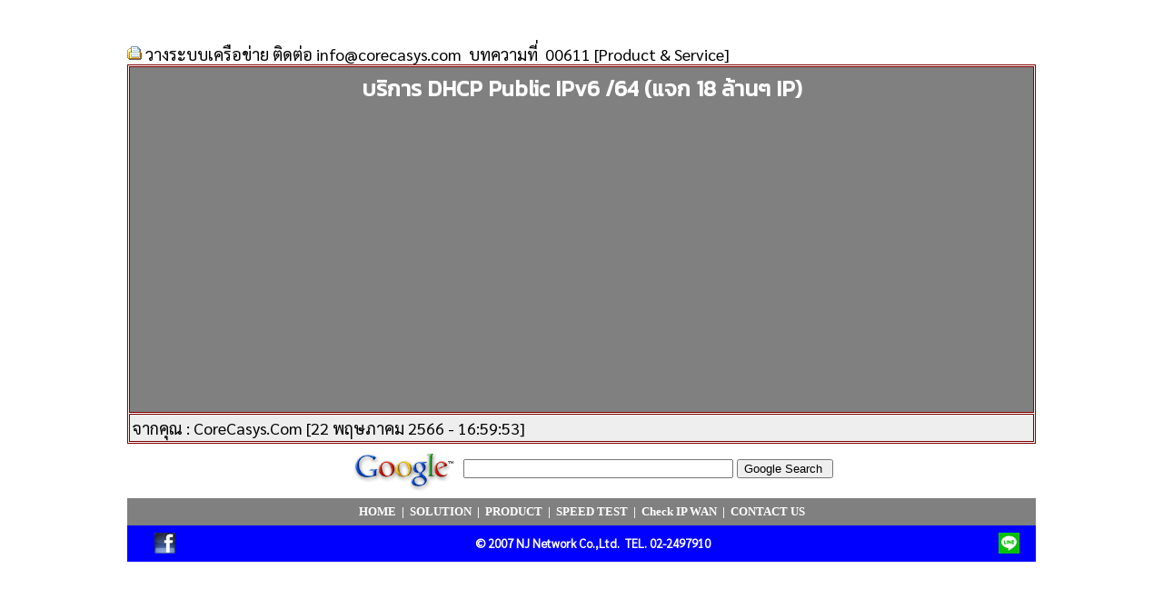

--- FILE ---
content_type: text/html
request_url: https://corecasys.com/tech/read.asp?no=611
body_size: 8981
content:
<html>
<head>
<meta http-equiv="Content-Language" content="th">
<meta http-equiv="Content-Type" content="text/html; charset=windows-874">
<meta http-equiv="VW96.OBJECT TYPE" content="Homepage">
<meta name="TITLE" content="NJ NETWORK">
<meta name="DESCRIPTION" content="Corecasys VPN and Firewall Router">
<meta name="KEYWORDS" content="รับวางระบบ network, รับวางระบบบัญชี, รับวางระบบ network กรุงเทพ, รับวางระบบ ทีวี อพาร์ทเมนท์, รับวางระบบ network ราคา, รับวางระบบwifi, รับวางระบบอินเตอร์เน็ต หอพัก กทม, รับวางระบบ network, รับวางระบบอินเตอร์เน็ต หอพัก, รับวางระบบร้านเกมส์, รับวางระบบ internet หอพัก คอนโด อพาร์เมน กรุงเทพ, รับวางระบบ lan, รับวางระบบกล้องวงจรปิด, รับวางระบบ wifi hotspot กทม, บริษัท รับวางระบบโทรศัพท์, รับวางระบบ no hdd, รับวางระบบโรงแรม, บริษัทรับวางระบบ, รับวางระบบโทรศัพท์, รับวางระบบร้านอินเตอร์เน็ต, รับวางระบบคอมพิวเตอร์, รับวางระบบเน็ตหอพัก, รับวางระบบอินเทอร์เน็ต หอพัก, รับวางระบบคอมพิวเตอร์, รับวางระบบร้านเน็ต ราคา, รับวางระบบ telesale, รับวางระบบร้านเกมส์ สอน, รับวางระบบ wifi, ระบบ network, รับติดตั้งระบบ network กรุงเทพ, รับติดตั้งระบบ network นนทบุรี, รับออกแบบระบบ network, ราคา รับ ติด ตั้ง ระบบ network, ระบบ network คือ, รับติดตั้งระบบ network สมุทรปราการ, รับ วาง ระบบ network แบบ, เครื่องมือตรวจสอบระบบ network ด้วยคำสั่ง ping, วางระบบ network, ผัง วางระบบ network, ระบบ network มีอะไรบ้าง, ดูแลระบบ network, โปรแกรมวางระบบ network, รับติดตั้งระบบ networkกระทุ่มแบน, ระบบ network ในโรงเรียน, รับติดตั้งระบบ network, ระบบ network ในองค์กร, สอนระบบ network, สาเหตุ ระบบ network ช้า, อบรมระบบ network, รับจ้างวางระบบ network freelance, connectable เป็น yes สำหรับคนที่ใช้คอมฯ ที่ทำงาน แบบระบบ network, คู่มือดูแลระบบ network มืออาชีพ, วางระบบ network 12 ชั้น, คู่มือดูแลระบบ network ฉบับมืออาชีพ download, รับติดตั้งระบบ network, รับติดตั้งระบบ network, โปรแกรมตรวจเช็คระบบ network, การป้องระบบ network ในอนาคต, ระบบ network, set ระบบ network, ระบบ network diagram, ระบบ network ธนาคาร, วางระบบ network ในบ้าน, หนังสือระบบ network, การดูแลระบบ network, พรบ. 50">
<meta name="OWNER" content="info@corecasys.com">
<meta name="AUTHOR" content="Modest Nicky">
<meta name="RATING" content="General">
<meta name="ROBOTS" content="index,follow">
<meta name="REVISIT-AFTER" content="3 days">
<title>NJ NETWORK UPDATE</title>
<link rel="stylesheet" href="stylesheet.css" type="text/css">

<link rel="preconnect" href="https://fonts.googleapis.com">
<link rel="preconnect" href="https://fonts.gstatic.com" crossorigin>
<link href="https://fonts.googleapis.com/css2?family=Sarabun&display=swap" rel="stylesheet"> 

<link rel="preconnect" href="https://fonts.googleapis.com">
<link rel="preconnect" href="https://fonts.gstatic.com" crossorigin>
<link href="https://fonts.googleapis.com/css2?family=Kanit&family=Sarabun&display=swap" rel="stylesheet"> 

<script language="JavaScript1.2">
<!--
/*
Auto Maximize Window Script- By NickService.Com (info@nickservice.com)
*/
top.window.moveTo(0,0);
if (document.all) {
top.window.resizeTo(screen.availWidth,screen.availHeight);
}
else if (document.layersdocument.getElementById) {
if (top.window.outerHeight<screen.availHeighttop.window.outerWidth<screen.availWidth){
top.window.outerHeight = screen.availHeight;
top.window.outerWidth = screen.availWidth;
}
}
//-->
</script>

</head>

<script>(function(d, s, id) {
  var js, fjs = d.getElementsByTagName(s)[0];
  if (d.getElementById(id)) return;
  js = d.createElement(s); js.id = id;
  js.src = "//connect.facebook.net/th_TH/all.js#xfbml=1";
  fjs.parentNode.insertBefore(js, fjs);
}(document, 'script', 'facebook-jssdk'));</script>


<body bgcolor="#FFFFFF" text="#000000" leftmargin="0" topmargin="0">
<body style="text-align: center">

<div align="right">&nbsp;</div>
<table width="1000" border="0" cellspacing="0" cellpadding="0" align="center">

  <TBODY>

<TR><TD vAlign=top width=1000 colSpan=3>
<center><div class="fb-like" data-href="https://www.facebook.com/njnetwork" data-width="550" data-show-faces="false" data-send="true"></div></center>
</TD></TR>

<TR><TD vAlign=top width=1000 colSpan=3>&nbsp;</TD></TR>

  <tr> 
    <td valign="top" colspan="3" width="1000"><img src="images/newquestion.gif" alt="icon"><font face="sarabun" size="4"> 
      <a target="_blank" href="http://www.corecasys.com">วางระบบเครือข่าย ติดต่อ info@corecasys.com</a>  &nbsp;บทความที่ &nbsp;00611&nbsp;[Product & Service]</font>

<table width="100%" border="1" cellspacing="1" cellpadding="3" bordercolor="#800000">
        <tr align="center" bgcolor="#808080"> 
          <td > 

<table width="95%" border="0">
  <tbody>
    <tr>
      <td>

            <div align="center"><font face="kanit" size="+2" color="#FFFFFF"><b>บริการ DHCP Public IPv6 /64 (แจก 18 ล้านๆ IP)</b></font></div>
            <div align="left"><font face="sarabun" size="4" color="#FFFFFF"> 
              <p></p>

<P align=center><iframe width="600" height="315" src="https://www.youtube.com/embed/za7MIW8loPQ" frameborder="0" allowfullscreen></iframe></P>

<p></p></font> </div>
          </td>

</tr>
  </tbody>
</table>
          </td>

        <tr valign="top"> 
          <td bgcolor="#EEEEEE" ><font face="sarabun" size="4">จากคุณ : 
            CoreCasys.Com [22 พฤษภาคม 2566 - 16:59:53] 
            </font><font face="sarabun" size="4">&nbsp; </font></td >
        </tr>
      </table>

                            </td>
                          </tr>

<tr> 
<td align="center" height="30" colspan="3" bgcolor="#FFFFFF">  

<IFRAME frameborder="0" scrolling="no" width="770" height="60" src="../search.html" name="I7"></IFRAME>

</td>
</tr>
  
  <tr> 
                            
    <td align="center" height="30" colspan="3" bgcolor="#808080">


<p align="center"><b><font face="tahoma"><span lang="en-us">
		<a title="กลับสู่หน้าหลัก" style="text-decoration: none" target="_blank" href="../">
		<font size="2" color="#FFFFFF">HOME</font></a></span><font color="#FFFFFF" size="2">
		<span lang="en-us">&nbsp;</span>|<span lang="en-us">&nbsp;
		</span></font></font></b><font color="#FFFFFF">
		<span lang="en-us"><font size="2" face="tahoma">
		<span style="font-weight: 700">
		<a title="รูปแบบระบบที่ให้บริการ" style="text-decoration: none" target="_blank" href="../solution.php">
		<font color="#FFFFFF">SOLUTION</font></a></span></font></span></font><b><font color="#FFFFFF" size="2" face="tahoma">
		<span lang="en-us">&nbsp;</span>|<span lang="en-us"> </span>&nbsp;</font></b><font color="#FFFFFF"><span lang="en-us"><font size="2" face="tahoma"><span style="font-weight: 700"><a title="ผลิตภัณฑ์ต่างๆ" style="text-decoration: none" target="_blank" href="../product.php"><font color="#FFFFFF">PRODUCT</font></a></span></font></span></font><b><font color="#FFFFFF" size="2" face="tahoma">
		<span lang="en-us">&nbsp;</span>|<span lang="en-us"> </span>&nbsp;</font></b><font color="#FFFFFF"><span lang="en-us"><font size="2" face="tahoma"><span style="font-weight: 700"><a title="ทดสอบความเร็วอินเตอร์เน็ต รองรับ IPv4 และ IPv6" style="text-decoration: none" target="_blank" href="http://speedtest.corecasys.com"><font color="#FFFFFF">SPEED TEST</font></a></span></font></span></font><b><font color="#FFFFFF" size="2" face="tahoma"> <span lang="en-us">&nbsp;</span>|<span lang="en-us"> </span>&nbsp;</font></b><font color="#FFFFFF"><span lang="en-us"><font size="2" face="tahoma"><span style="font-weight: 700"><a title="ตรวจสอบ IP WAN" style="text-decoration: none" target="_blank" href="../ip/ip.php"><font color="#FFFFFF">Check IP WAN</font></a></span></font></span></font><b><font color="#FFFFFF" size="2" face="tahoma"> <span lang="en-us">&nbsp;</span>|<span lang="en-us">
		</span>&nbsp;</font></b></font><span lang="en-us"><font size="2" face="tahoma"><span style="font-weight: 700"><a title="ติดต่อ บ.เดรย์เทคฯ" style="text-decoration: none" target="_blank" href="../f-contact.php"><font color="#FFFFFF">CONTACT 
	US</font></a></span></font></span>


</td>
                            
  </tr>
  <tr> 
                            
    <td align="center" height="40" bgcolor="#0000FF" width="65">

<a href="https://www.facebook.com/njnetwork" title="Facebook CoreCasys.Com">
	<img border="0" src="../images/facebook.gif" width="23" height="23"></a>    

		</td>
                            
    <td align="center" bgcolor="#0000FF" width="669">
                      
                      
<p align="center">
      <b>
        <span style="font-family: sarabun; "><font size="2" color="#FFFFFF">&copy; 
        2007 NJ Network Co.,Ltd. <span lang="en-us">&nbsp;</span>TEL<span lang="en-us">.</span> 02-2497910</font></span></b>      
    
    
                          
                      


</td>
                            
    <td align="center" bgcolor="#0000FF" width="46">

<a href="http://line.me/ti/p/~corecasys" title="Add Line Corecasys">
	<img border="0" src="../images/flat-line.jpg" width="23" height="23"></a>    


</td>
  </tr>
    </tbody>
  </table>

</body>						
</html>

--- FILE ---
content_type: text/html
request_url: https://corecasys.com/search.html
body_size: 1157
content:
<!DOCTYPE HTML PUBLIC "-//W3C//DTD HTML 4.01 Transitional//TH">
<html xmlns:mso="urn:schemas-microsoft-com:office:office" xmlns:msdt="uuid:C2F41010-65B3-11d1-A29F-00AA00C14882">
<html>
<head>
<meta http-equiv="Content-Language" content="th">
<title>Google Search Site on CoreCaSys.Com</title>
<meta http-equiv="Content-Type" content="text/html; charset=utf-8">
<base target="_blank">
<link href="/sft.css" rel="stylesheet" type="text/css">
<style type="text/css">
body,td,th {
	font-size: 14px;
}
.style2 {font-size: 10px}
-->
</style></head>
<body topmargin="1" leftmargin="1">
<!-- SiteSearch Google -->
<table width="770" border="0" cellspacing="0" cellpadding="0">
<tr>
<form method=GET action="https://www.google.com/search">
<input type=hidden name=ie value=utf-8>
<td width="254" align="right" valign="middle">
<a HREF="https://www.google.com/"><IMG SRC="https://www.google.com/logos/Logo_40wht.gif" border="0" ALT="Google"></a>
</td>
<td width="516" valign="middle"><INPUT TYPE=text name=q size=35 maxlength=255 value="">
<INPUT type=submit name=btnG VALUE="Google Search ">
<input type=hidden name=domains value='www.corecasys.com'>
<input type=hidden name=sitesearch value='*.corecasys.com' checked></td>
</form>
</tr>
</table>


</body>
</html>


--- FILE ---
content_type: text/css
request_url: https://corecasys.com/tech/stylesheet.css
body_size: 163
content:
a:link {  text-decoration: none; color: #000000}
a:hover {  text-decoration: underline}
a:active {  text-decoration: underline; color: #FF0000}
a:visited {  text-decoration: none; color: #000000}

body
{
font-family: 'Sarabun', sans-serif;
font-family: 'Kanit', sans-serif;
}

--- FILE ---
content_type: text/css
request_url: https://corecasys.com/sft.css
body_size: 1230
content:
.BODY-RED{     
	font-family: "Microsoft Sans Serif";
	font-size: 13px;
	color: #FF0000;
}
.black-ribbon {   position: fixed;   z-index: 9999;   width: 70px; }
@media only all and (min-width: 768px) { .black-ribbon { width: auto; } }
.stick-left { left: 0; }
.stick-right { right: 0; }
.stick-top { top: 0; }
.stick-bottom { bottom: 0;
}
.BODY-RED-BOLD{
	font-family: "Microsoft Sans Serif";
	font-size: 13px;
	font-weight: bold;
	color: #FF0000;
}
.BODY-BLACK {
	font-family: "Microsoft Sans Serif";
	font-size: 13px;
	color: #666666;
}
.BODY-BLACK-BOLD {
	font-family: "Microsoft Sans Serif";
	font-size: 13px;
	font-weight: bold;
	color: #333333;
}
.BODY-BLACK-ITALIC {
	font-family: "Microsoft Sans Serif";
	font-size: 13px;
	font-style: italic;
	color: #333333;
}
.BODY-White{     
	font-family: "Microsoft Sans Serif";
	font-size: 13px;
	color: #FFFFFF;
	text-align: center;
}
.BODY-White-BOLD{
	font-family: "Microsoft Sans Serif";
	font-size: 13px;
	font-weight: bold;
	color: #FFFFFF;
	text-align: center;
}
A {     
	font-family: "Microsoft Sans Serif";
	font-size: 13px;
	Color : #FF9900;
	font-weight: bold;
	text-decoration : none;
}
A:hover {
	font-family: "Microsoft Sans Serif";
	font-size: 13px;
	Color : #FFCC00;
	font-weight: bold;
	text-decoration : none;
}
img {
  border: 0px;
}